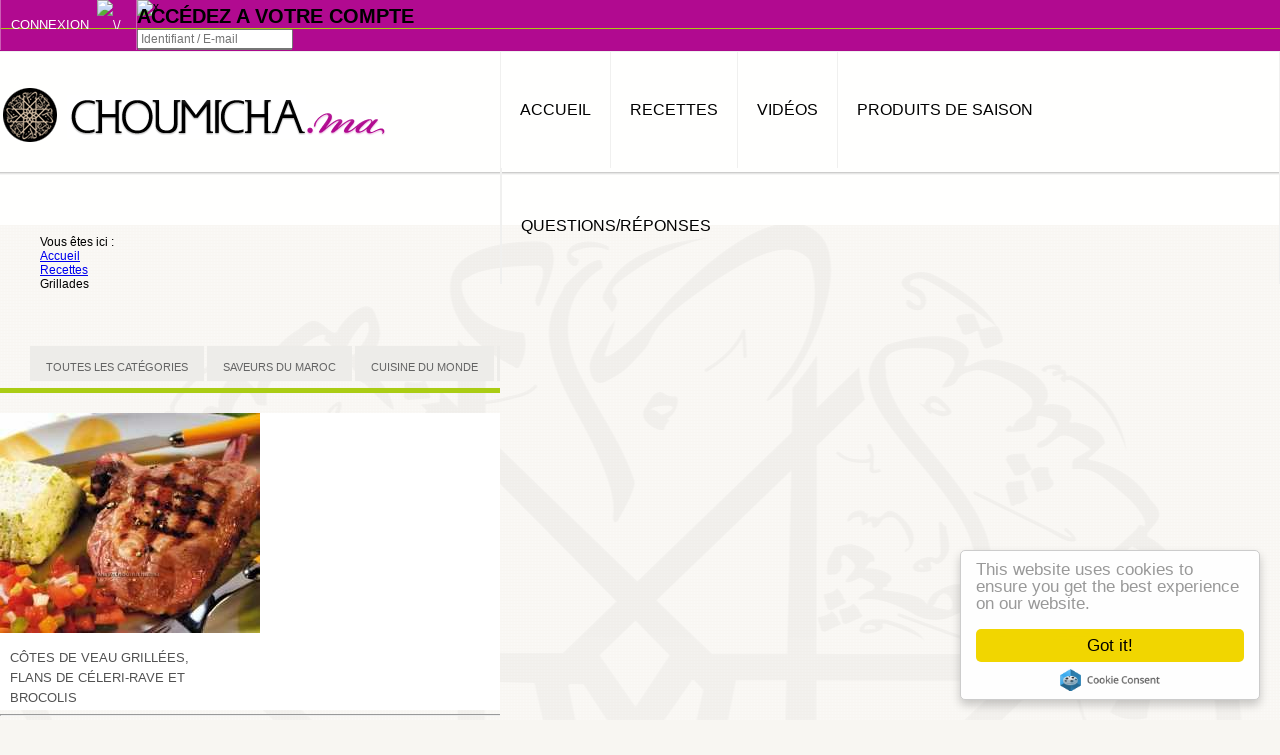

--- FILE ---
content_type: text/html; charset=utf-8
request_url: https://choumicha.ma/c/grillades-5.html
body_size: 14654
content:
<!doctype html>
<!--[if IEMobile]><html prefix="og: http://ogp.me/ns#" class="iemobile" lang="fr-fr"> <![endif]-->
<!--[if IE 8]>    <html prefix="og: http://ogp.me/ns#" class="no-js ie8" lang="fr-fr"> <![endif]-->
<!--[if gt IE 8]>    <html prefix="og: http://ogp.me/ns#" class="no-js ie9" lang="fr-fr"> <![endif]-->
<html prefix="og: http://ogp.me/ns#" class="no-js" lang="fr-fr">
<head>
<!-- FAVICON -->
<link rel="shortcut icon" href="/templates/choumicha/images/favicon.ico">
<link rel="icon" href="/templates/choumicha/images/favicon.gif" type="image/gif">
<link rel="icon" href="/templates/choumicha/images/favicon.gif" type="image/gif">
<meta name="viewport" content="width=device-width" />
<meta name="msvalidate.01" content="9EC5FC9CDE2D6167F8AFA31D22E0B2EB" />
<meta name="google-site-verification" content="3g-i87WK2VicE0Lg6SesOtrFFepBbxukOH4co1bHfh0" />
<!-- FLASH MESSAGE OVERRIDE  -->
	<base href="https://choumicha.ma/c/grillades-5.html" />
	<meta http-equiv="content-type" content="text/html; charset=utf-8" />
	<meta name="keywords" content="Grillades" />
	<meta name="description" content="Choumicha - site officiel" />
	<title>Choumicha - site officiel</title>
	<link href="/templates/choumicha/favicon.ico" rel="shortcut icon" type="image/vnd.microsoft.icon" />
	<link href="https://choumicha.ma/Recherche.html?format=opensearch&amp;id=329" rel="search" title="Valider Choumicha - site officiel" type="application/opensearchdescription+xml" />
	<link href="https://cdn.jsdelivr.net/npm/simple-line-icons@2.4.1/css/simple-line-icons.css" rel="stylesheet" type="text/css" />
	<link href="/components/com_k2/css/k2.css?v=2.10.3&b=20200429" rel="stylesheet" type="text/css" />
	<link href="/media/com_yoorecipe/styles/yoorecipe.css" rel="stylesheet" type="text/css" />
	<link href="/cache/widgetkit/widgetkit-4d0c297a.css" rel="stylesheet" type="text/css" />
	<link href="/media/jui/css/bootstrap.css" rel="stylesheet" type="text/css" />
	<link href="/media/jui/css/bootstrap-responsive.css" rel="stylesheet" type="text/css" />
	<link href="https://www.choumicha.ma/templates/choumicha/css/choumicha.css" rel="stylesheet" type="text/css" />
	<link href="/media/mod_tubevideoshare/styles/mod_tubevideoshare.css" rel="stylesheet" type="text/css" />
	<link href="/media/mod_yoorecipe_categories/styles/mod_yoorecipe_categories.css" rel="stylesheet" type="text/css" />
	<link href="https://www.choumicha.ma/media/mod_joomimg/css/slideshow.css" rel="stylesheet" type="text/css" />
	<link href="https://www.choumicha.ma/media/mod_joomimg/css/mod_joomimg.css" rel="stylesheet" type="text/css" />
	<link href="/media/mod_languages/css/template.css?97ee813b8bb8e4a2700857c563039c87" rel="stylesheet" type="text/css" />
	<link href="/media/system/css/modal.css?97ee813b8bb8e4a2700857c563039c87" rel="stylesheet" type="text/css" />
	<style type="text/css">
#slideshow224 {
  width: 300px;
}
.slideshow-captions-visible{
  height: 45px !important;
  font-size: 13px !important;
  color: #ffffff !important;
  background: #000000 !important;
}
div.mod_search103 input[type="search"]{ width:auto; }
	</style>
	<script type="application/json" class="joomla-script-options new">{"csrf.token":"abfcd157d57bbf3f97b053cbf05a1388","system.paths":{"root":"","base":""},"joomla.jtext":{"COM_YOORECIPE_CONFIRM_DELETE":"Confirmez vous la suppression de cette recette?","COM_YOORECIPE_CONFIRM_DELETE_INGREDIENT":"Etes vous s\u00fbr(e)?","COM_YOORECIPE_ERROR_FORBIDDEN_DELETE_OPERATION":"Vous ne pouvez pas proc\u00e9der \u00e0 cette op\u00e9ration"}}</script>
	<script src="/media/jui/js/jquery.min.js?97ee813b8bb8e4a2700857c563039c87" type="text/javascript"></script>
	<script src="/media/jui/js/jquery-noconflict.js?97ee813b8bb8e4a2700857c563039c87" type="text/javascript"></script>
	<script src="/media/jui/js/jquery-migrate.min.js?97ee813b8bb8e4a2700857c563039c87" type="text/javascript"></script>
	<script src="/media/k2/assets/js/k2.frontend.js?v=2.10.3&b=20200429&sitepath=/" type="text/javascript"></script>
	<script src="/media/system/js/core.js?97ee813b8bb8e4a2700857c563039c87" type="text/javascript"></script>
	<script src="/media/system/js/mootools-core.js?97ee813b8bb8e4a2700857c563039c87" type="text/javascript"></script>
	<script src="/media/com_yoorecipe/js/generic.js" type="text/javascript"></script>
	<script src="/media/jui/js/bootstrap.min.js?97ee813b8bb8e4a2700857c563039c87" type="text/javascript"></script>
	<script src="/cache/widgetkit/widgetkit-d371214b.js" type="text/javascript"></script>
	<script src="//cdnjs.cloudflare.com/ajax/libs/cookieconsent2/1.0.9/cookieconsent.min.js" type="text/javascript"></script>
	<script src="/media/system/js/mootools-more.js?97ee813b8bb8e4a2700857c563039c87" type="text/javascript"></script>
	<script src="https://www.choumicha.ma/media/mod_joomimg/js/slideshow.js" type="text/javascript"></script>
	<script src="/media/system/js/html5fallback.js?97ee813b8bb8e4a2700857c563039c87" type="text/javascript"></script>
	<script src="/media/system/js/modal.js?97ee813b8bb8e4a2700857c563039c87" type="text/javascript"></script>
	<script src="/modules/mod_improved_ajax_login/script/improved_ajax_login.js" type="text/javascript"></script>
	<script src="/modules/mod_improved_ajax_login/themes/elegant/theme.js" type="text/javascript"></script>
	<script src="[data-uri]" type="text/javascript"></script>
	<script type="text/javascript">
window.addEvent('domready', function () {
	
	addRecipeToQueue = function(recipe_id) {
		showLoading();
		var a = new Request({
			url: 'index.php?option=com_yoorecipe&task=addRecipeToQueue&format=raw',
			data: {
				'recipe_id': recipe_id
			},
			method:'post',
			onSuccess:function(response){
				var json = JSON.decode(response);
				if (json.status) {
					$('mealplanner_'+recipe_id).innerHTML = json.html;
				}
				hideLoading();
			},
			onFailure: function(response){
				hideLoading();
			} 
		}).send();
	}
	
	removeRecipeFromQueue = function(recipe_id) {
		showLoading();
		var a = new Request({
			url: 'index.php?option=com_yoorecipe&task=removeRecipeFromQueue&format=raw',
			data: {
				'recipe_id': recipe_id
			},
			method:'post',
			onSuccess:function(response){
				var json = JSON.decode(response);
				if (json.status) {
					$('mealplanner_'+recipe_id).innerHTML = json.html;
				}
				hideLoading();
			},
			onFailure: function(response){
				hideLoading();
			} 
		}).send();
	}
});jQuery(function($){ initTooltips(); $("body").on("subform-row-add", initTooltips); function initTooltips (event, container) { container = container || document;$(container).find(".hasTooltip").tooltip({"html": true,"container": "body"});} });window.cookieconsent_options = {
			"message":"Nous utilisons des cookies pour personnaliser le contenu et les publicités, pour fournir des fonctionnalités de médias sociaux et d'analyser notre trafic. Nous partageons également des informations sur votre utilisation de notre site avec nos partenaires  de médias sociaux, de publicité et d'analyse et statistiques qui peuvent l es combiner avec d'autres informations que vous leur avez fournies ou qu'ils avez recueillies à partir de votre utilisation de leurs services.",
			"dismiss":"CONTINUER",
			"learnMore":"Lire plus",
				"link":"http://www.choumicha.ma/page/mentions-legales-fr.html",
			"theme":"light-top"
		};
		jQuery(function($) {
			SqueezeBox.initialize({});
			initSqueezeBox();
			$(document).on('subform-row-add', initSqueezeBox);

			function initSqueezeBox(event, container)
			{
				SqueezeBox.assign($(container || document).find('a.modal').get(), {
					parse: 'rel'
				});
			}
		});

		window.jModalClose = function () {
			SqueezeBox.close();
		};

		// Add extra modal close functionality for tinyMCE-based editors
		document.onreadystatechange = function () {
			if (document.readyState == 'interactive' && typeof tinyMCE != 'undefined' && tinyMCE)
			{
				if (typeof window.jModalClose_no_tinyMCE === 'undefined')
				{
					window.jModalClose_no_tinyMCE = typeof(jModalClose) == 'function'  ?  jModalClose  :  false;

					jModalClose = function () {
						if (window.jModalClose_no_tinyMCE) window.jModalClose_no_tinyMCE.apply(this, arguments);
						tinyMCE.activeEditor.windowManager.close();
					};
				}

				if (typeof window.SqueezeBoxClose_no_tinyMCE === 'undefined')
				{
					if (typeof(SqueezeBox) == 'undefined')  SqueezeBox = {};
					window.SqueezeBoxClose_no_tinyMCE = typeof(SqueezeBox.close) == 'function'  ?  SqueezeBox.close  :  false;

					SqueezeBox.close = function () {
						if (window.SqueezeBoxClose_no_tinyMCE)  window.SqueezeBoxClose_no_tinyMCE.apply(this, arguments);
						tinyMCE.activeEditor.windowManager.close();
					};
				}
			}
		};
		
	</script>
	<link rel="stylesheet" href="/modules/mod_improved_ajax_login/cache/96/429886d4ade3965a40e459f1cb2edd7c.css" type="text/css" />

			<link rel="stylesheet" href="https://www.choumicha.ma/templates/choumicha/css/print.css" type="text/css" media="print" />
	<script type="text/javascript" src="//code.jquery.com/jquery-1.11.0.min.js"></script>
	<script type="text/javascript" src="//code.jquery.com/jquery-migrate-1.2.1.min.js"></script>
	
    <script async src="https://securepubads.g.doubleclick.net/tag/js/gpt.js"></script>
<script>
window.googletag = window.googletag || {cmd: []};
googletag.cmd.push(function() {
    googletag.defineSlot('/12487534/choumicha.ma/sidebar_top', ['fluid', [300, 250], [320, 480], [300, 50], [320, 100], [320, 50]], 'div-gpt-ad-1714563848510-0').addService(googletag.pubads());
    googletag.defineSlot('/12487534/choumicha.ma/accueil-bas', [[480, 320], [320, 480], [728, 90], [320, 50], [970, 90], [1024, 768]], 'div-gpt-ad-1714563848510-1').addService(googletag.pubads());
    googletag.defineSlot('/12487534/choumicha.ma/accueil-haut', [[728, 90], [320, 480], [480, 320], [320, 50], [970, 90], [1024, 768]], 'div-gpt-ad-1714563848510-2').addService(googletag.pubads());
    googletag.defineSlot('/12487534/choumicha-sidebar', ['fluid', [336, 280], [300, 250], [320, 480], [480, 320], [300, 600]], 'div-gpt-ad-1714563848510-3').addService(googletag.pubads());
    googletag.pubads().enableSingleRequest();
    googletag.enableServices();
});
</script>

</script>
<script async src="https://pagead2.googlesyndication.com/pagead/js/adsbygoogle.js?client=ca-pub-8333713394085934"
     crossorigin="anonymous"></script>
<script async src="https://pagead2.googlesyndication.com/pagead/js/adsbygoogle.js?client=ca-pub-6427674101399989"
     crossorigin="anonymous"></script>
</head>

<body class="fr-fr">

 <!-- header -->
 <div id="header_wrapper">
 <div id="header" class='span12'>

    
    <div id="mod_improved_ajax_login-96">

            <a class="logBtn selectBtn" onclick="return false" href="/S-identifier.html">
              		<span class="loginBtn leftBtn">
      			Connexion      		</span><span class="loginBtn rightBtn">&nbsp;<img src="/modules/mod_improved_ajax_login/themes/elegant/images/arrow.png" alt="\/" width="10" height="7"/>&nbsp;</span>
              </a>
    	<div class="ial-window">
        <div class="loginWndInside">
          <div class="ial-arrow-up">
            <div style="position:relative">
    					<div class="upArrowOutside"></div>
    					<div class="upArrowInside"></div>
            </div>
    			</div>
    			<span class="ial-close loginBtn"><img src="/modules/mod_improved_ajax_login/themes/elegant/images/x.png" alt="x" width="8" height="10"/></span>
          


<form action="/accueil-recettes.html" method="post" name="ialLogin" class="ial-login ">
    <div class="gi-elem gi-wide">
    <h3 class="loginH3">Acc&eacute;dez a votre compte</h3>
  </div>
  
  <div class="gi-elem">
    <input id="userTxt" class="loginTxt" name="username" type="text" placeholder="Identifiant / E-mail"
     autocomplete="off"/>
  </div>
  <div class="gi-elem">
    <input id="passTxt" class="loginTxt" name="password" type="password" placeholder="Mot de passe" autocomplete="off" />
  </div>
    <div class="gi-elem">
    <button class="loginBtn ial-submit" id="submitBtn"><span><i class="ial-load"></i>Connexion</span></button>
  </div>
  <div class="gi-elem">
          <label class="ial-check-lbl smallTxt" for="keepSigned">
  		  <input id="keepSigned" name="remember" type="checkbox" class="ial-checkbox"  />
  			Se souvenir de moi  		</label>
  	  	<div style="float:right; line-height:0;">
            		<a class="forgetLnk" href="/Mot-de-passe-oublie.html">Mot de passe oublié ?</a>
            <br />
            <a class="forgetLnk" href="/Nom-oublie.html">Identifiant oublié ?</a>
            	</div>
  </div>
  <br style="clear:both" />
	<input type="hidden" name="option" value="com_users" />
	<input type="hidden" name="task" value="user.login" />
	<input type="hidden" name="return" value="L2MvZ3JpbGxhZGVzLTUuaHRtbA==" />
	<input type="hidden" name="abfcd157d57bbf3f97b053cbf05a1388" value="1" /></form>
<form name="saved" style="display:none">
  <input type="text" name="username" />
  <input type="password" name="password" />
</form>


  <div class="loginBrd"><div class="loginOr">ou</div></div>
  <div style="text-align:center; height:36px; *display:inline">
        <div class="socialIco" data-oauth="facebook" title="Use Facebook account">
      <div class="socialImg facebookImg"></div>
    </div>
      </div>

        </div>
    	</div>
      
	      	  <a class="regBtn selectBtn " href="/Creer-un-compte.html">
          		<span class="loginBtn leftBtn">
    			S'inscrire    		</span><span class="loginBtn rightBtn">&nbsp;<img src="/modules/mod_improved_ajax_login/themes/elegant/images/arrow.png" alt="\/" width="10" height="7"/>&nbsp;</span>
        		</a>
      

	<div class="ial-window">
    <div class="loginWndInside">
      <div class="ial-arrow-up">
        <div style="position:relative">
					<div class="upArrowOutside"></div>
					<div class="upArrowInside"></div>
        </div>
			</div>
			<span class="ial-close loginBtn"><img src="/modules/mod_improved_ajax_login/themes/elegant/images/x.png" alt="x" width="8" height="10"/></span>
      



<form action="/accueil-recettes.html" method="post" name="ialRegister" class="ial-form">
  <input type="hidden" value="{&quot;page&quot;:[{&quot;elem&quot;:{&quot;LM5460c203585c5&quot;:{&quot;jform[elem_type]&quot;:{&quot;value&quot;:&quot;header&quot;,&quot;predefined&quot;:&quot;title&quot;,&quot;readonly&quot;:true,&quot;button&quot;:&quot;Title&quot;,&quot;icon&quot;:&quot;icon-quote icon-font&quot;},&quot;jform[elem_wide]&quot;:{&quot;checked&quot;:true,&quot;value&quot;:true},&quot;jform[elem_class]&quot;:{&quot;value&quot;:&quot;&quot;},&quot;jform[elem_label]&quot;:{&quot;value&quot;:&quot;Cr\u00e9er un compte&quot;},&quot;jform[elem_subtitle]&quot;:{&quot;value&quot;:&quot;&lt;strong class='red'&gt;*&lt;\/strong&gt; Champ requis&quot;}},&quot;LM5460c2035860a&quot;:{&quot;jform[elem_type]&quot;:{&quot;value&quot;:&quot;textfield&quot;,&quot;defaultValue&quot;:&quot;text&quot;,&quot;predefined&quot;:&quot;name&quot;,&quot;readonly&quot;:true,&quot;button&quot;:&quot;Name&quot;,&quot;icon&quot;:&quot;icon-user&quot;},&quot;jform[elem_required]&quot;:{&quot;checked&quot;:true,&quot;disabled&quot;:false,&quot;value&quot;:true},&quot;jform[elem_wide]&quot;:{&quot;checked&quot;:false},&quot;jform[elem_class]&quot;:{&quot;value&quot;:&quot;ial-name&quot;},&quot;jform[elem_name]&quot;:{&quot;value&quot;:&quot;name&quot;,&quot;readonly&quot;:true,&quot;prefix&quot;:&quot;jform[&quot;},&quot;jform[elem_prefix]&quot;:{&quot;value&quot;:&quot;jform&quot;},&quot;jform[elem_label]&quot;:{&quot;value&quot;:&quot;Nom :&quot;},&quot;jform[elem_placeholder]&quot;:{&quot;value&quot;:&quot;&quot;},&quot;jform[elem_title]&quot;:{&quot;value&quot;:&quot;Saisissez votre nom complet&quot;},&quot;jform[elem_pattern]&quot;:{&quot;value&quot;:&quot;.+&quot;,&quot;placeholder&quot;:&quot;.+&quot;},&quot;jform[elem_error]&quot;:{&quot;value&quot;:&quot;Champ invalide: &quot;},&quot;jform[elem_id]&quot;:{&quot;value&quot;:&quot;ial-name&quot;}},&quot;LM5460c2035864b&quot;:{&quot;jform[elem_type]&quot;:{&quot;value&quot;:&quot;textfield&quot;,&quot;defaultValue&quot;:&quot;text&quot;,&quot;predefined&quot;:&quot;username&quot;,&quot;readonly&quot;:true,&quot;button&quot;:&quot;Username&quot;,&quot;icon&quot;:&quot;icon-user&quot;},&quot;jform[elem_required]&quot;:{&quot;checked&quot;:true,&quot;disabled&quot;:true,&quot;value&quot;:true},&quot;jform[elem_wide]&quot;:{&quot;checked&quot;:false},&quot;jform[elem_class]&quot;:{&quot;value&quot;:&quot;ial-username&quot;},&quot;jform[elem_name]&quot;:{&quot;value&quot;:&quot;username&quot;,&quot;readonly&quot;:true,&quot;prefix&quot;:&quot;jform[&quot;},&quot;jform[elem_prefix]&quot;:{&quot;value&quot;:&quot;jform&quot;},&quot;jform[elem_label]&quot;:{&quot;value&quot;:&quot;Identifiant&amp;#160:&quot;},&quot;jform[elem_placeholder]&quot;:{&quot;value&quot;:&quot;&quot;},&quot;jform[elem_title]&quot;:{&quot;value&quot;:&quot;Saisissez l'identifiant souhait\u00e9&quot;},&quot;jform[elem_error]&quot;:{&quot;value&quot;:&quot;Veuillez entrer un nom d'utilisateur valide. Sans espaces, au moins 0 caract\u00e8res et ne doit &lt;strong&gt;pas&lt;\/strong&gt; contenir les caract\u00e8res suivants : &lt; &gt; \\ \&quot; ' &amp;#37; ; ( ) &amp;&quot;},&quot;jform[elem_pattern]&quot;:{&quot;value&quot;:&quot;^[^\\\\&amp;%'\&quot;;\\(\\)]{2,}$&quot;,&quot;placeholder&quot;:&quot;^[^\\\\&amp;%'\&quot;;\\(\\)]{2,}$&quot;},&quot;jform[elem_ajax]&quot;:&quot;username&quot;,&quot;jform[elem_id]&quot;:{&quot;value&quot;:&quot;ial-username&quot;}},&quot;LM5460c2035867d&quot;:{&quot;jform[elem_type]&quot;:{&quot;value&quot;:&quot;password1&quot;,&quot;defaultValue&quot;:&quot;password&quot;,&quot;predefined&quot;:&quot;password1&quot;,&quot;readonly&quot;:true,&quot;button&quot;:&quot;Password&quot;,&quot;icon&quot;:&quot;icon-lock&quot;},&quot;jform[elem_required]&quot;:{&quot;checked&quot;:true,&quot;disabled&quot;:true,&quot;value&quot;:true},&quot;jform[elem_wide]&quot;:{&quot;checked&quot;:false},&quot;jform[elem_class]&quot;:{&quot;value&quot;:&quot;ial-password1&quot;},&quot;jform[elem_name]&quot;:{&quot;value&quot;:&quot;password1&quot;,&quot;readonly&quot;:true,&quot;prefix&quot;:&quot;jform[&quot;},&quot;jform[elem_prefix]&quot;:{&quot;value&quot;:&quot;jform&quot;},&quot;jform[elem_label]&quot;:{&quot;value&quot;:&quot;Mot de passe&amp;#160:&quot;},&quot;jform[elem_placeholder]&quot;:{&quot;value&quot;:&quot;&quot;},&quot;jform[elem_title]&quot;:{&quot;value&quot;:&quot;Saisissez un mot de passe&quot;},&quot;jform[elem_error]&quot;:{&quot;value&quot;:&quot;Champ invalide: &quot;},&quot;jform[elem_id]&quot;:{&quot;value&quot;:&quot;ial-password1&quot;}},&quot;LM5460c203586bd&quot;:{&quot;jform[elem_type]&quot;:{&quot;value&quot;:&quot;password2&quot;,&quot;defaultValue&quot;:&quot;password&quot;,&quot;predefined&quot;:&quot;password2&quot;,&quot;readonly&quot;:true,&quot;button&quot;:&quot;Password again&quot;,&quot;icon&quot;:&quot;icon-lock&quot;},&quot;jform[elem_required]&quot;:{&quot;checked&quot;:true,&quot;disabled&quot;:true,&quot;value&quot;:true},&quot;jform[elem_wide]&quot;:{&quot;checked&quot;:false},&quot;jform[elem_class]&quot;:{&quot;value&quot;:&quot;ial-password2&quot;},&quot;jform[elem_name]&quot;:{&quot;value&quot;:&quot;password2&quot;,&quot;readonly&quot;:true,&quot;prefix&quot;:&quot;jform[&quot;},&quot;jform[elem_prefix]&quot;:{&quot;value&quot;:&quot;jform&quot;},&quot;jform[elem_label]&quot;:{&quot;value&quot;:&quot;Confirmez\u00a0le\u00a0mot\u00a0de\u00a0passe&amp;#160;:&quot;},&quot;jform[elem_placeholder]&quot;:{&quot;value&quot;:&quot;&quot;},&quot;jform[elem_title]&quot;:{&quot;value&quot;:&quot;Confirmez votre mot de passe&quot;},&quot;jform[elem_error]&quot;:{&quot;value&quot;:&quot;Les mots de passe que vous avez saisis ne correspondent pas. Veuillez saisir votre mot de passe dans le champ 'mot de passe' et le confirmer dans le champ de confirmation.&quot;},&quot;jform[elem_id]&quot;:{&quot;value&quot;:&quot;ial-password2&quot;}},&quot;LM5460c203586fe&quot;:{&quot;jform[elem_type]&quot;:{&quot;value&quot;:&quot;textfield&quot;,&quot;defaultValue&quot;:&quot;text&quot;,&quot;predefined&quot;:&quot;email&quot;,&quot;readonly&quot;:true,&quot;button&quot;:&quot;Email&quot;,&quot;icon&quot;:&quot;icon-mail-2 icon-envelope&quot;},&quot;jform[elem_required]&quot;:{&quot;checked&quot;:true,&quot;disabled&quot;:true,&quot;value&quot;:true},&quot;jform[elem_wide]&quot;:{&quot;checked&quot;:false},&quot;jform[elem_class]&quot;:{&quot;value&quot;:&quot;ial-email1&quot;},&quot;jform[elem_name]&quot;:{&quot;value&quot;:&quot;email1&quot;,&quot;readonly&quot;:true,&quot;prefix&quot;:&quot;jform[&quot;},&quot;jform[elem_prefix]&quot;:{&quot;value&quot;:&quot;jform&quot;},&quot;jform[elem_label]&quot;:{&quot;value&quot;:&quot;Adresse e-mail&amp;#160:&quot;},&quot;jform[elem_placeholder]&quot;:{&quot;value&quot;:&quot;&quot;},&quot;jform[elem_title]&quot;:{&quot;value&quot;:&quot;Saisissez votre adresse e-mail&quot;},&quot;jform[elem_error]&quot;:{&quot;value&quot;:&quot;Adresse e-mail non valide&quot;},&quot;jform[elem_pattern]&quot;:{&quot;value&quot;:&quot;^([\\w0-9\\.\\-])+\\@(([a-zA-Z0-9\\-])+\\.)+[a-zA-Z]{2,4}$&quot;,&quot;placeholder&quot;:&quot;^([\\w0-9\\.\\-])+\\@(([a-zA-Z0-9\\-])+\\.)+[a-zA-Z]{2,4}$&quot;},&quot;jform[elem_ajax]&quot;:&quot;email&quot;,&quot;jform[elem_id]&quot;:{&quot;value&quot;:&quot;ial-email1&quot;}},&quot;LM5460c2035873d&quot;:{&quot;jform[elem_type]&quot;:{&quot;value&quot;:&quot;textfield&quot;,&quot;defaultValue&quot;:&quot;text&quot;,&quot;predefined&quot;:&quot;email2&quot;,&quot;readonly&quot;:true,&quot;button&quot;:&quot;Email again&quot;,&quot;icon&quot;:&quot;icon-mail-2 icon-envelope&quot;},&quot;jform[elem_required]&quot;:{&quot;checked&quot;:true,&quot;disabled&quot;:true,&quot;value&quot;:true},&quot;jform[elem_wide]&quot;:{&quot;checked&quot;:false},&quot;jform[elem_class]&quot;:{&quot;value&quot;:&quot;ial-email2&quot;},&quot;jform[elem_name]&quot;:{&quot;value&quot;:&quot;email2&quot;,&quot;readonly&quot;:true,&quot;prefix&quot;:&quot;jform[&quot;},&quot;jform[elem_prefix]&quot;:{&quot;value&quot;:&quot;jform&quot;},&quot;jform[elem_label]&quot;:{&quot;value&quot;:&quot;Confirmez l'adresse e-mail&amp;#160;:&quot;},&quot;jform[elem_placeholder]&quot;:{&quot;value&quot;:&quot;&quot;},&quot;jform[elem_title]&quot;:{&quot;value&quot;:&quot;Confirmez votre adresse e-mail&quot;},&quot;jform[elem_error]&quot;:{&quot;value&quot;:&quot;Les deux adresses e-mail que vous avez saisies ne concordent pas. Veuillez saisir votre adresse e-mail dans le champ 'adresse e-mail' et la confirmer dans le champ de confirmation.&quot;},&quot;jform[elem_id]&quot;:{&quot;value&quot;:&quot;ial-email2&quot;}},&quot;LM5460c203587bd&quot;:{&quot;jform[elem_type]&quot;:{&quot;profile&quot;:1,&quot;value&quot;:&quot;tos&quot;,&quot;predefined&quot;:&quot;tos&quot;,&quot;readonly&quot;:true,&quot;button&quot;:&quot;Terms of services&quot;,&quot;icon&quot;:&quot;icon-checkbox icon-ok-circle&quot;},&quot;jform[elem_required]&quot;:{&quot;checked&quot;:true,&quot;disabled&quot;:true,&quot;value&quot;:true},&quot;jform[elem_checked]&quot;:{&quot;checked&quot;:false,&quot;disabled&quot;:true},&quot;jform[elem_wide]&quot;:{&quot;checked&quot;:false},&quot;jform[elem_class]&quot;:{&quot;value&quot;:&quot;ial-tos&quot;},&quot;jform[elem_name]&quot;:{&quot;value&quot;:&quot;tos&quot;,&quot;readonly&quot;:true,&quot;prefix&quot;:&quot;jform[improved][&quot;},&quot;jform[elem_prefix]&quot;:{&quot;value&quot;:&quot;jform[improved]&quot;},&quot;jform[elem_label]&quot;:{&quot;value&quot;:&quot;Accepter&quot;},&quot;jform[elem_title]&quot;:{&quot;value&quot;:&quot;Choisissez une option pour les 'Conditions d'utilisation'&quot;},&quot;jform[elem_article]&quot;:{&quot;value&quot;:null},&quot;jform[elem_article_name]&quot;:{&quot;value&quot;:&quot;Select article for TOS&quot;},&quot;jform[elem_id]&quot;:{&quot;value&quot;:&quot;ial-tos&quot;}},&quot;LM5460c20358801&quot;:{&quot;jform[elem_type]&quot;:{&quot;value&quot;:&quot;button&quot;,&quot;predefined&quot;:&quot;submit&quot;,&quot;readonly&quot;:true,&quot;button&quot;:&quot;Submit&quot;,&quot;icon&quot;:&quot;icon-arrow-right&quot;},&quot;jform[elem_wide]&quot;:{&quot;checked&quot;:false},&quot;jform[elem_class]&quot;:{&quot;value&quot;:&quot;&quot;},&quot;jform[elem_label]&quot;:{&quot;value&quot;:&quot;S'inscrire&quot;},&quot;jform[elem_subtitle]&quot;:{&quot;value&quot;:&quot;&quot;}}}}]}" name="fields" />
  <input type="hidden" value="{&quot;layout&quot;:{&quot;jform[layout_columns]&quot;:&quot;2&quot;,&quot;jform[layout_margin]&quot;:&quot;10px&quot;,&quot;jform[layout_width]&quot;:&quot;190px&quot;}}" name="props" />
  <input type="hidden" value="com_users" name="option" />
  <input type="hidden" value="registration.register" name="task" />
  <input type="hidden" name="abfcd157d57bbf3f97b053cbf05a1388" value="1" /></form>

<br style="clear:both" />

  <div class="loginBrd"><div class="loginOr">ou</div></div>
  <div style="text-align:center; height:36px; *display:inline">
        <div class="socialIco" data-oauth="facebook" title="Use Facebook account">
      <div class="socialImg facebookImg"></div>
    </div>
      </div>

    </div>
	</div>

</div><form name="ialText" style="display:none">
  <input type="hidden" name="COM_USERS_REGISTER_REQUIRED" value="&lt;strong class='red'&gt;*&lt;/strong&gt; Champ requis" />
  <input type="hidden" name="COM_USERS_REGISTRATION" value="Création de compte" />
  <input type="hidden" name="IAL_PLEASE_WAIT" value="Please wait" />
  <input type="hidden" name="IAL_VERY_WEAK" value="Very weak" />
  <input type="hidden" name="IAL_WEAK" value="Weak" />
  <input type="hidden" name="IAL_REASONABLE" value="Reasonable" />
  <input type="hidden" name="IAL_STRONG" value="Strong" />
  <input type="hidden" name="IAL_VERY_STRONG" value="Very strong" />
</form>
    <div class="mod-languages">

	<ul class="lang-inline" dir="ltr">
									<li>
			<a href="/ar/accueil-recettes.html">
							العربية						</a>
			</li>
				</ul>

</div>

    <ul id="socialeicons">
  <li>
    <a href="https://www.facebook.com/ChoumichaWebTv?fref=ts" class="face" target="_blank"><i class="icon-facebook"></i></a>    <a href="https://twitter.com/choumicha_ma" class="twitter" target="_blank"><i class="icon-twitter"></i></a>    <a href="https://plus.google.com/s/choumicha" class="googleplus" target="_blank"><i class="icon-google-plus"></i></a>    <a href="https://www.youtube.com/tvchoumicha" class="youtube" target="_blank"><i class="icon-youtube"></i></a>      </li>
</ul>
    <div class="search mod_search103">
	<form action="/accueil-recettes.html" method="post" class="form-inline">
		<input name="searchword" id="mod-search-searchword103" maxlength="200"  class="inputbox search-query input-medium" type="search" size="240" placeholder="Recherche..." />		<input type="hidden" name="task" value="search" />
		<input type="hidden" name="option" value="com_search" />
		<input type="hidden" name="Itemid" value="396" />
	</form>
</div>


 </div>
 </div>


<div class="brand_menu_wrapper">
  <div id="brand_menu" class='span12'>
    <a href="/fr" title="www.choumicha.ma" id="logo">Choumicha</a>
    <ul  id="menulist_root" class="mainlevel"><li id="menuitem_1"><a href="/fr/" class="mainlevel" id="menulink_1">Accueil</a></li><li id="menuitem_2"><a href="/accueil-recettes.html" class="mainlevel" id="menulink_2">Recettes</a></li><li id="menuitem_3"><a href="/videos.html" class="mainlevel" id="menulink_3">Vidéos</a></li><li id="menuitem_4"><a href="/produits-de-saisons.html" class="mainlevel" id="menulink_4">Produits de saison</a></li><li id="menuitem_5"><a href="/questions.html" class="mainlevel" id="menulink_5">Questions/Réponses</a></li></ul>
  </div>
</div>
<div class='brand_wrapper'>
  <div class="container text-center">
    
    <!-- /12487534/choumicha.ma/accueil-haut -->
<div id='div-gpt-ad-1714563848510-2' style='min-width: 320px; min-height: 50px;'>
  <script>
    googletag.cmd.push(function() { googletag.display('div-gpt-ad-1714563848510-2'); });
  </script>
</div>

  </div>
</div>

<!-- Main -->
<div class="container">
<div class="row">
		    <div aria-label="Breadcrumbs" role="navigation">
	<ul itemscope itemtype="https://schema.org/BreadcrumbList" class="breadcrumb">
					<li>
				Vous êtes ici : &#160;
			</li>
		
						<li itemprop="itemListElement" itemscope itemtype="https://schema.org/ListItem">
											<a itemprop="item" href="/fr/" class="pathway"><span itemprop="name">Accueil</span></a>
					
											<span class="divider">
							<img src="/media/system/images/arrow.png" alt="" />						</span>
										<meta itemprop="position" content="1">
				</li>
							<li itemprop="itemListElement" itemscope itemtype="https://schema.org/ListItem">
											<a itemprop="item" href="/accueil-recettes.html" class="pathway"><span itemprop="name">Recettes</span></a>
					
											<span class="divider">
							<img src="/media/system/images/arrow.png" alt="" />						</span>
										<meta itemprop="position" content="2">
				</li>
							<li itemprop="itemListElement" itemscope itemtype="https://schema.org/ListItem" class="active">
					<span itemprop="name">
						Grillades					</span>
					<meta itemprop="position" content="3">
				</li>
				</ul>
</div>

</div>



<div class="row">
    <div class="col-sm-9 nopadding">
		<!-- main content area -->
		<div id='content'>
		    <div id="system-message-container">
	</div>


		    

<div class="custom"  >
	<!-- Revive Adserver Interstitial or Floating DHTML Tag - Generated with Revive Adserver v4.1.3 -->
<p> </p></div>

		    <div class="item-page" itemscope itemtype="http://schema.org/Article">
    <div class="videos_front_categories_holder">
	  <div class="videos_front_categories">
	    <div class="item">
	      <a href="/accueil-recettes.html">Toutes les catégories<span></span></a>
		</div>
	    	      <div class="item "><a href="/c/saveurs-du-maroc.html">Saveurs du maroc<span></span> </a></div>
	    	      <div class="item "><a href="/c/cuisine-du-monde.html">Cuisine du monde<span></span> </a></div>
	    	      <div class="item "><a href="/c/pour-recevoir.html">Pour recevoir<span></span> </a></div>
	    	      <div class="item "><a href="/c/autres.html">Autres<span></span> </a></div>
	    	  </div>
	</div>
<div class="clear" > </div>	<form action="https://choumicha.ma/c/grillades-5.html" method="post" name="adminForm" id="adminForm">
	<div class="yoorecipe-cont-results"><div class="row-fluid">
<div class="span4 ">
<div id="div_recipe_719">
<a href="/recette/719-cotes-de-veau-grillees-flans-de-celeri-rave-et-brocolis.html"><img class="thumbnail" src="/images/recettes/Cotes de veau grillees flans de celeri-rave et brocolis-260x220.jpg" alt="Côtes de veau grillées, flans de céleri-rave et brocolis" title="Côtes de veau grillées, flans de céleri-rave et brocolis" /></a>

		<div class="uk-metas">
		<div class="title"><a title="Côtes de veau grillées, flans de céleri-rave et brocolis" href="/recette/719-cotes-de-veau-grillees-flans-de-celeri-rave-et-brocolis.html">Côtes de veau grillées, flans de céleri-rave et brocolis</a></div>
		<div id="video-rating" class="starrating">
		  <div class="rating-container star5"><div class="previous-rating" style="width: 0%"></div></div>
		</div>
		<ul class="hits"><li>8977</li></ul>
		</div>
		
	</div><!--caption-->
	<hr/>
</div>
</div><div id="loading" class="huge-ajax-loading"></div></div><div class="pagination">

</div>		<div>
			<input type="hidden" name="task" value="" />
			<input type="hidden" name="returnPage" value="https://choumicha.ma/c/grillades-5.html"/>
			<input type="hidden" name="abfcd157d57bbf3f97b053cbf05a1388" value="1" />		</div>
	</form>
<div></div></div>
		    
		    
		    <div class="clearfix">&nbsp;</div>
		</div>
  	</div><!--/col-span-9-->

	<div class="col-sm-3 nopadding">
      <!-- Left column -->
      <script async src="https://securepubads.g.doubleclick.net/tag/js/gpt.js"></script>
<div id="gpt-sidebar">
  <script>
    window.googletag = window.googletag || {cmd: []};
    googletag.cmd.push(function() {
    googletag.defineSlot('/12487534/choumicha-sidebar', [[336, 280], [300, 250], [320, 480], [480, 320], [300, 600], 'fluid'], 'gpt-sidebar').addService(googletag.pubads());
    googletag.enableServices();
    googletag.display('gpt-sidebar');
    });
  </script>
</div>
<div class="accordion_categories">
<ul class="level1"><li class=" accordion_categories-219"><a href="/c/saveurs-du-maroc.html"><span>Saveurs du maroc (1825)</span></a><ul class="level2"><li class=" accordion_categories-227"><a href="/c/viandes.html"><span>Viandes (272)</span></a><ul class="level3"><li class=" accordion_categories-229"><a href="/c/tajines.html"><span>Tajines (67)</span></a></li><li class=" accordion_categories-231"><a href="/c/couscous.html"><span>Couscous (10)</span></a></li><li class=" accordion_categories-233"><a href="/c/grillades.html"><span>Grillades (9)</span></a></li><li class=" accordion_categories-235"><a href="/c/soupes-et-harira.html"><span>Soupes et Harira  (5)</span></a></li><li class=" accordion_categories-237"><a href="/c/legumineuses.html"><span>Légumineuses (1)</span></a></li><li class=" accordion_categories-239"><a href="/c/pates.html"><span>Pâtes (3)</span></a></li><li class=" accordion_categories-241"><a href="/c/recettes-regionales.html"><span>Recettes régionales (12)</span></a></li><li class=" accordion_categories-441"><a href="/c/gratins-5.html"><span>Gratins (0)</span></a></li><li class=" accordion_categories-443"><a href="/c/tanjia.html"><span>Tanjia (8)</span></a></li><li class=" accordion_categories-445"><a href="/c/salades-5.html"><span>Salades (2)</span></a></li><li class=" accordion_categories-447"><a href="/c/pastillas.html"><span>Pastillas (3)</span></a></li><li class=" accordion_categories-505"><a href="/c/autres-6.html"><span>Autres (9)</span></a></li><li class=" accordion_categories-539"><a href="/c/feuilletees-5.html"><span>Feuilletées (16)</span></a></li></ul></li><li class=" accordion_categories-243"><a href="/c/volailles.html"><span>Volailles (108)</span></a><ul class="level3"><li class=" accordion_categories-245"><a href="/c/recettes-regionales-2.html"><span>Recettes régionales (4)</span></a></li><li class=" accordion_categories-247"><a href="/c/legumineuses-2.html"><span>Légumineuses (0)</span></a></li><li class=" accordion_categories-249"><a href="/c/soupes-et-harira-2.html"><span>Soupes et Harira (3)</span></a></li><li class=" accordion_categories-251"><a href="/c/grillades-2.html"><span>Grillades (2)</span></a></li><li class=" accordion_categories-253"><a href="/c/couscous-2.html"><span>Couscous (3)</span></a></li><li class=" accordion_categories-255"><a href="/c/tajines-2.html"><span>Tajines (25)</span></a></li><li class=" accordion_categories-313"><a href="/c/pates-3.html"><span>Pâtes (3)</span></a></li><li class=" accordion_categories-449"><a href="/c/gratins-6.html"><span>Gratins (0)</span></a></li><li class=" accordion_categories-451"><a href="/c/salades-6.html"><span>Salades (1)</span></a></li><li class=" accordion_categories-453"><a href="/c/pastillas-2.html"><span>Pastillas (3)</span></a></li><li class=" accordion_categories-507"><a href="/c/autres-7.html"><span>Autres (5)</span></a></li><li class=" accordion_categories-541"><a href="/c/feuilletees-6.html"><span>Feuilletées (7)</span></a></li></ul></li><li class=" accordion_categories-257"><a href="/c/poissons-et-fruits-de-mer.html"><span>Poissons et fruits de mer (99)</span></a><ul class="level3"><li class=" accordion_categories-259"><a href="/c/tajines-3.html"><span>Tajines (15)</span></a></li><li class=" accordion_categories-261"><a href="/c/couscous-3.html"><span>Couscous (1)</span></a></li><li class=" accordion_categories-263"><a href="/c/grillades-3.html"><span>Grillades (4)</span></a></li><li class=" accordion_categories-265"><a href="/c/soupes-et-harira-3.html"><span>Soupes et Harira  (4)</span></a></li><li class=" accordion_categories-267"><a href="/c/pates-2.html"><span>Pâtes (2)</span></a></li><li class=" accordion_categories-455"><a href="/c/gratins-7.html"><span>Gratins (2)</span></a></li><li class=" accordion_categories-457"><a href="/c/salades-7.html"><span>Salades (2)</span></a></li><li class=" accordion_categories-459"><a href="/c/pastillas-3.html"><span>Pastillas (6)</span></a></li><li class=" accordion_categories-509"><a href="/c/autres-8.html"><span>Autres (5)</span></a></li></ul></li><li class=" accordion_categories-269"><a href="/c/desserts-2.html"><span>Desserts (124)</span></a><ul class="level3"><li class=" accordion_categories-271"><a href="/c/gateaux-marocains.html"><span>Gâteaux marocains (48)</span></a></li><li class=" accordion_categories-273"><a href="/c/gateaux-au-miel.html"><span>Gâteaux au miel (10)</span></a></li><li class=" accordion_categories-275"><a href="/c/recettes-regionales-3.html"><span>Recettes régionales (0)</span></a></li><li class=" accordion_categories-277"><a href="/c/autres-2.html"><span>Autres (0)</span></a></li><li class=" accordion_categories-461"><a href="/c/glaces.html"><span>Glaces (1)</span></a></li><li class=" accordion_categories-463"><a href="/c/salades-de-fruits-2.html"><span>Salades de fruits (3)</span></a></li></ul></li><li class=" accordion_categories-279"><a href="/c/legumes.html"><span>Légumes (176)</span></a><ul class="level3"><li class=" accordion_categories-281"><a href="/c/soupes.html"><span>Soupes (9)</span></a></li><li class=" accordion_categories-283"><a href="/c/salades.html"><span>Salades (32)</span></a></li><li class=" accordion_categories-465"><a href="/c/gratins-8.html"><span>Gratins (1)</span></a></li><li class=" accordion_categories-467"><a href="/c/pates-6.html"><span>Pâtes (3)</span></a></li><li class=" accordion_categories-469"><a href="/c/tourtes-2.html"><span>Tourtes (0)</span></a></li><li class=" accordion_categories-471"><a href="/c/pizzas-et-quiches-5.html"><span>Pizzas et Quiches (0)</span></a></li><li class=" accordion_categories-473"><a href="/c/conserves-2.html"><span>Conserves (2)</span></a></li><li class=" accordion_categories-513"><a href="/c/autres-10.html"><span>Autres (13)</span></a></li><li class=" accordion_categories-547"><a href="/c/feuilletees-9.html"><span>Feuilletées (11)</span></a></li><li class=" accordion_categories-561"><a href="/c/tajines-4.html"><span>Tajines (18)</span></a></li></ul></li><li class=" accordion_categories-285"><a href="/c/jus-et-boissons.html"><span>Jus et Boissons (6)</span></a><ul class="level3"><li class=" accordion_categories-515"><a href="/c/autres-11.html"><span>Autres (0)</span></a></li></ul></li><li class=" accordion_categories-287"><a href="/c/pains-crepes-et-galettes.html"><span>Pains, Crêpes et Galettes (61)</span></a><ul class="level3"><li class=" accordion_categories-289"><a href="/c/pains.html"><span>Pains (11)</span></a></li><li class=" accordion_categories-291"><a href="/c/crepes.html"><span>Crêpes (3)</span></a></li><li class=" accordion_categories-293"><a href="/c/galettes.html"><span>Galettes (14)</span></a></li><li class=" accordion_categories-295"><a href="/c/recettes-regionales-4.html"><span>Recettes régionales (0)</span></a></li><li class=" accordion_categories-297"><a href="/c/autres-3.html"><span>Autres (1)</span></a></li><li class=" accordion_categories-549"><a href="/c/feuilletees-10.html"><span>Feuilletées (2)</span></a></li><li class=" accordion_categories-569"><a href="/c/viennoiserie.html"><span>Viennoiserie (0)</span></a></li></ul></li><li class=" accordion_categories-299"><a href="/c/recettes-de-fetes.html"><span>Recettes de fêtes (449)</span></a><ul class="level3"><li class=" accordion_categories-301"><a href="/c/celebration-du-mouloud.html"><span>Célébration du Mouloud (13)</span></a></li><li class=" accordion_categories-303"><a href="/c/ramadan.html"><span>Ramadan (161)</span></a></li><li class=" accordion_categories-305"><a href="/c/aid-al-fitr.html"><span>Aid Al Fitr (48)</span></a></li><li class=" accordion_categories-307"><a href="/c/aid-al-adha.html"><span>Aid Al Adha (42)</span></a></li><li class=" accordion_categories-309"><a href="/c/achoura.html"><span>Âchoura (1)</span></a></li><li class=" accordion_categories-311"><a href="/c/recettes-regionales-5.html"><span>Recettes régionales (4)</span></a></li><li class=" accordion_categories-475"><a href="/c/bapteme.html"><span>Baptême (3)</span></a></li><li class=" accordion_categories-511"><a href="/c/autres-9.html"><span>Autres (1)</span></a></li></ul></li><li class=" accordion_categories-439"><a href="/c/recettes-de-saison.html"><span>Recettes de saison (35)</span></a></li><li class=" accordion_categories-477"><a href="/c/fruits.html"><span>Fruits (19)</span></a><ul class="level3"><li class=" accordion_categories-479"><a href="/c/salades-8.html"><span>Salades (0)</span></a></li><li class=" accordion_categories-481"><a href="/c/plats.html"><span>Plats (0)</span></a></li><li class=" accordion_categories-483"><a href="/c/desserts.html"><span>Desserts (1)</span></a></li><li class=" accordion_categories-485"><a href="/c/jus-et-boissons-3.html"><span>Jus et Boissons (4)</span></a></li><li class=" accordion_categories-503"><a href="/c/autres-5.html"><span>Autres (4)</span></a></li></ul></li><li class=" accordion_categories-487"><a href="/c/sauces.html"><span>Sauces (2)</span></a><ul class="level3"><li class=" accordion_categories-501"><a href="/c/autres-4.html"><span>Autres (1)</span></a></li></ul></li><li class=" accordion_categories-551"><a href="/c/recettes-de-base.html"><span>Recettes de base (15)</span></a></li><li class=" accordion_categories-555"><a href="/c/entrees.html"><span>Entrées (56)</span></a></li><li class=" accordion_categories-563"><a href="/c/techniques-de-base.html"><span>Techniques de base (1)</span></a></li></ul></li><li class=" accordion_categories-221"><a href="/c/cuisine-du-monde.html"><span>Cuisine du monde (1306)</span></a><ul class="level2"><li class=" accordion_categories-315"><a href="/c/viandes-2.html"><span>Viandes (40)</span></a><ul class="level3"><li class=" accordion_categories-317"><a href="/c/salades-4.html"><span>Salades (1)</span></a></li><li class=" accordion_categories-319"><a href="/c/feuilletees-4.html"><span>Feuilletées (3)</span></a></li><li class=" accordion_categories-321"><a href="/c/gratins-3.html"><span>Gratins (0)</span></a></li><li class=" accordion_categories-323"><a href="/c/pates-5.html"><span>Pâtes (0)</span></a></li><li class=" accordion_categories-325"><a href="/c/sandwichs-2.html"><span>Sandwichs  (3)</span></a></li><li class=" accordion_categories-327"><a href="/c/plats-3.html"><span>Plats (4)</span></a></li><li class="active accordion_categories-329"><a href="/c/grillades-5.html"><span>Grillades (1)</span></a></li><li class=" accordion_categories-431"><a href="/c/soupes-4.html"><span>Soupes (0)</span></a></li><li class=" accordion_categories-433"><a href="/c/pizzas-et-quiches-3.html"><span>Pizzas et Quiches (3)</span></a></li><li class=" accordion_categories-521"><a href="/c/autres-14.html"><span>Autres (6)</span></a></li></ul></li><li class=" accordion_categories-331"><a href="/c/volailles-copy.html"><span>Volailles (125)</span></a><ul class="level3"><li class=" accordion_categories-333"><a href="/c/tajines-2-copy.html"><span>Plats (21)</span></a></li><li class=" accordion_categories-335"><a href="/c/couscous-2-copy.html"><span>Salades (4)</span></a></li><li class=" accordion_categories-337"><a href="/c/grillades-2-copy.html"><span>Feuilletées (3)</span></a></li><li class=" accordion_categories-339"><a href="/c/soupes-et-harira-2-copy.html"><span>Gratins (7)</span></a></li><li class=" accordion_categories-341"><a href="/c/legumineuses-2-copy.html"><span>Pâtes (1)</span></a></li><li class=" accordion_categories-343"><a href="/c/pates-3-copy.html"><span>Sandwichs (7)</span></a></li><li class=" accordion_categories-345"><a href="/c/recettes-regionales-2-copy.html"><span>Grillades (0)</span></a></li><li class=" accordion_categories-435"><a href="/c/pates-3-copy-copy.html"><span>Soupes (5)</span></a></li><li class=" accordion_categories-437"><a href="/c/pizzas-et-quiches-4.html"><span>Pizzas et Quiches (4)</span></a></li><li class=" accordion_categories-523"><a href="/c/autres-15.html"><span>Autres (15)</span></a></li></ul></li><li class=" accordion_categories-347"><a href="/c/poissons-et-fruits-de-mer-2.html"><span>Poissons et fruits de mer (129)</span></a><ul class="level3"><li class=" accordion_categories-349"><a href="/c/plats-2.html"><span>Plats (20)</span></a></li><li class=" accordion_categories-351"><a href="/c/salades-2.html"><span>Salades (9)</span></a></li><li class=" accordion_categories-353"><a href="/c/feuilletees-2.html"><span>Feuilletées (6)</span></a></li><li class=" accordion_categories-355"><a href="/c/gratins.html"><span>Gratins (7)</span></a></li><li class=" accordion_categories-357"><a href="/c/pates-4.html"><span>Pâtes (3)</span></a></li><li class=" accordion_categories-359"><a href="/c/grillades-4.html"><span>Grillades (1)</span></a></li><li class=" accordion_categories-361"><a href="/c/soupes-2.html"><span>Soupes (6)</span></a></li><li class=" accordion_categories-363"><a href="/c/sandwichs.html"><span>Sandwichs (5)</span></a></li><li class=" accordion_categories-365"><a href="/c/pizzas-et-quiches.html"><span>Pizzas et Quiches (4)</span></a></li><li class=" accordion_categories-525"><a href="/c/autres-16.html"><span>Autres (5)</span></a></li><li class=" accordion_categories-527"><a href="/c/autres-17.html"><span>Autres (0)</span></a></li></ul></li><li class=" accordion_categories-367"><a href="/c/desserts-3.html"><span>Desserts (251)</span></a><ul class="level3"><li class=" accordion_categories-369"><a href="/c/cakes.html"><span>Cakes (45)</span></a></li><li class=" accordion_categories-371"><a href="/c/gateaux-au-chocolat.html"><span>Gâteaux au chocolat (24)</span></a></li><li class=" accordion_categories-373"><a href="/c/tartes.html"><span>Tartes (12)</span></a></li><li class=" accordion_categories-375"><a href="/c/gateaux-a-la-creme.html"><span>Gâteaux à la crème (21)</span></a></li><li class=" accordion_categories-377"><a href="/c/salades-de-fruits.html"><span>Salades de fruits (9)</span></a></li><li class=" accordion_categories-379"><a href="/c/flans-et-creme.html"><span>Flans et crème (5)</span></a></li><li class=" accordion_categories-381"><a href="/c/cremes-glacees-et-sorbets.html"><span>Crèmes glacées et Sorbets (11)</span></a></li><li class=" accordion_categories-383"><a href="/c/biscuits.html"><span>Biscuits (5)</span></a></li><li class=" accordion_categories-529"><a href="/c/autres-18.html"><span>Autres (7)</span></a></li></ul></li><li class=" accordion_categories-385"><a href="/c/legumes-2.html"><span>Légumes (128)</span></a><ul class="level3"><li class=" accordion_categories-387"><a href="/c/soupes-3.html"><span>Soupes (8)</span></a></li><li class=" accordion_categories-389"><a href="/c/salades-3.html"><span>Salades (19)</span></a></li><li class=" accordion_categories-391"><a href="/c/tourtes.html"><span>Tourtes (3)</span></a></li><li class=" accordion_categories-393"><a href="/c/gratins-2.html"><span>Gratins (14)</span></a></li><li class=" accordion_categories-395"><a href="/c/feuilletees-3.html"><span>Feuilletées (2)</span></a></li><li class=" accordion_categories-397"><a href="/c/pizzas-et-quiches-2.html"><span>Pizzas et Quiches (4)</span></a></li><li class=" accordion_categories-399"><a href="/c/conserves.html"><span>Conserves (1)</span></a></li><li class=" accordion_categories-531"><a href="/c/autres-19.html"><span>Autres (12)</span></a></li><li class=" accordion_categories-567"><a href="/c/plats-5.html"><span>Plats (3)</span></a></li></ul></li><li class=" accordion_categories-401"><a href="/c/jus-et-boissons-2.html"><span>Jus et Boissons (19)</span></a><ul class="level3"><li class=" accordion_categories-403"><a href="/c/jus-de-legumes.html"><span>Jus de légumes (1)</span></a></li><li class=" accordion_categories-405"><a href="/c/jus-de-fruits.html"><span>Jus de fruits (6)</span></a></li><li class=" accordion_categories-407"><a href="/c/boissons-froides.html"><span>Boissons froides (6)</span></a></li><li class=" accordion_categories-409"><a href="/c/boissons-chaudes.html"><span>Boissons chaudes (0)</span></a></li><li class=" accordion_categories-533"><a href="/c/autres-20.html"><span>Autres (0)</span></a></li></ul></li><li class=" accordion_categories-411"><a href="/c/pains-crepes-et-viennoiseries.html"><span>Pains, crêpes et viennoiseries (71)</span></a><ul class="level3"><li class=" accordion_categories-413"><a href="/c/pains-2.html"><span>Pains (4)</span></a></li><li class=" accordion_categories-415"><a href="/c/viennoiseries.html"><span>Viennoiseries (8)</span></a></li><li class=" accordion_categories-417"><a href="/c/crepes-2.html"><span>Crêpes (8)</span></a></li><li class=" accordion_categories-419"><a href="/c/beignets-cat.html"><span>Beignets (3)</span></a></li><li class=" accordion_categories-421"><a href="/c/chaussons.html"><span>Chaussons (3)</span></a></li><li class=" accordion_categories-423"><a href="/c/brioches.html"><span>Brioches (6)</span></a></li><li class=" accordion_categories-535"><a href="/c/autres-21.html"><span>Autres (1)</span></a></li><li class=" accordion_categories-559"><a href="/c/feuilletees.html"><span>Feuilletées (4)</span></a></li></ul></li><li class=" accordion_categories-425"><a href="/c/mises-en-bouche.html"><span>Mises en bouche (34)</span></a><ul class="level3"><li class=" accordion_categories-427"><a href="/c/froides.html"><span>Froides (12)</span></a></li><li class=" accordion_categories-429"><a href="/c/chaudes.html"><span>Chaudes (6)</span></a></li><li class=" accordion_categories-537"><a href="/c/autres-22.html"><span>Autres (0)</span></a></li></ul></li><li class=" accordion_categories-489"><a href="/c/fruits-2.html"><span>Fruits (70)</span></a><ul class="level3"><li class=" accordion_categories-491"><a href="/c/salades-9.html"><span>Salades (6)</span></a></li><li class=" accordion_categories-493"><a href="/c/plats-4.html"><span>Plats (0)</span></a></li><li class=" accordion_categories-495"><a href="/c/desserts-4.html"><span>Desserts (20)</span></a></li><li class=" accordion_categories-497"><a href="/c/jus-et-boissons-4.html"><span>Jus et Boissons (5)</span></a></li><li class=" accordion_categories-519"><a href="/c/autres-13.html"><span>Autres (4)</span></a></li></ul></li><li class=" accordion_categories-499"><a href="/c/sauces-2.html"><span>Sauces (17)</span></a><ul class="level3"><li class=" accordion_categories-517"><a href="/c/autres-12.html"><span>Autres (7)</span></a></li></ul></li><li class=" accordion_categories-553"><a href="/c/recettes-de-base-2.html"><span>Recettes de base (18)</span></a></li><li class=" accordion_categories-557"><a href="/c/entrees-2.html"><span>Entrées (48)</span></a></li><li class=" accordion_categories-565"><a href="/c/techniques-de-base-2.html"><span>Techniques de base (0)</span></a></li></ul></li><li class=" accordion_categories-223"><a href="/c/pour-recevoir.html"><span>Pour recevoir (235)</span></a></li><li class=" accordion_categories-225"><a href="/c/autres.html"><span>Autres (4)</span></a></li></ul></div>

<div class="images_home_fr_wrapper">
  <div class="pagination"><span class="start">1</span>-<span  class="end">3</span> De 18</div>
  <a href="#" class="unslider-arrow next">Precedent</a><a href="#" class="unslider-arrow prev">Suivant</a>
  <h2>Photos</h2> 
  <div id="images_home_fr_border"></div>
   <div id="images_home_fr">
 <div id="images_home_fr_overflow">
  <ul>


<li>
<a href="/images/joomgallery/originals/souvenirs_de_taliouine_33/souvenirs-de-taliouine_17_20160209_1203140154.jpg" data-lightbox="group:985c2593;" title="Souvenirs-de-Taliouine_17" data-spotlight="on"><img src="/images/joomgallery/thumbnails/souvenirs_de_taliouine_33/souvenirs-de-taliouine_17_20160209_1203140154.jpg" width="98" height="96" alt="Souvenirs-de-Taliouine_17" /></a>

          


<a href="/images/joomgallery/originals/souvenirs_de_taliouine_33/souvenirs-de-taliouine_16_20160209_1445101030.jpg" data-lightbox="group:985c2593;" title="Souvenirs-de-Taliouine_16" data-spotlight="on"><img src="/images/joomgallery/thumbnails/souvenirs_de_taliouine_33/souvenirs-de-taliouine_16_20160209_1445101030.jpg" width="98" height="96" alt="Souvenirs-de-Taliouine_16" /></a>

          


<a href="/images/joomgallery/originals/souvenirs_de_taliouine_33/souvenirs-de-taliouine_15_20160209_1985861285.jpg" data-lightbox="group:985c2593;" title="Souvenirs-de-Taliouine_15" data-spotlight="on"><img src="/images/joomgallery/thumbnails/souvenirs_de_taliouine_33/souvenirs-de-taliouine_15_20160209_1985861285.jpg" width="98" height="96" alt="Souvenirs-de-Taliouine_15" /></a>

          


<a href="/images/joomgallery/originals/souvenirs_de_taliouine_33/souvenirs-de-taliouine_14_20160209_1862412452.jpg" data-lightbox="group:985c2593;" title="Souvenirs-de-Taliouine_14" data-spotlight="on"><img src="/images/joomgallery/thumbnails/souvenirs_de_taliouine_33/souvenirs-de-taliouine_14_20160209_1862412452.jpg" width="98" height="96" alt="Souvenirs-de-Taliouine_14" /></a>

          


<a href="/images/joomgallery/originals/souvenirs_de_taliouine_33/souvenirs-de-taliouine_13_20160209_1834185664.jpg" data-lightbox="group:985c2593;" title="Souvenirs-de-Taliouine_13" data-spotlight="on"><img src="/images/joomgallery/thumbnails/souvenirs_de_taliouine_33/souvenirs-de-taliouine_13_20160209_1834185664.jpg" width="98" height="96" alt="Souvenirs-de-Taliouine_13" /></a>

          


<a href="/images/joomgallery/originals/souvenirs_de_taliouine_33/souvenirs-de-taliouine_12_20160209_1082213475.jpg" data-lightbox="group:985c2593;" title="Souvenirs-de-Taliouine_12" data-spotlight="on"><img src="/images/joomgallery/thumbnails/souvenirs_de_taliouine_33/souvenirs-de-taliouine_12_20160209_1082213475.jpg" width="98" height="96" alt="Souvenirs-de-Taliouine_12" /></a>

      </li>    

<li>
<a href="/images/joomgallery/originals/souvenirs_de_taliouine_33/souvenirs-de-taliouine_11_20160209_1207129220.jpg" data-lightbox="group:985c2593;" title="Souvenirs-de-Taliouine_11" data-spotlight="on"><img src="/images/joomgallery/thumbnails/souvenirs_de_taliouine_33/souvenirs-de-taliouine_11_20160209_1207129220.jpg" width="98" height="96" alt="Souvenirs-de-Taliouine_11" /></a>

          


<a href="/images/joomgallery/originals/souvenirs_de_taliouine_33/souvenirs-de-taliouine_10_20160209_2088018316.jpg" data-lightbox="group:985c2593;" title="Souvenirs-de-Taliouine_10" data-spotlight="on"><img src="/images/joomgallery/thumbnails/souvenirs_de_taliouine_33/souvenirs-de-taliouine_10_20160209_2088018316.jpg" width="98" height="96" alt="Souvenirs-de-Taliouine_10" /></a>

          


<a href="/images/joomgallery/originals/souvenirs_de_taliouine_33/souvenirs-de-taliouine_9_20160209_1293253609.jpg" data-lightbox="group:985c2593;" title="Souvenirs-de-Taliouine_9" data-spotlight="on"><img src="/images/joomgallery/thumbnails/souvenirs_de_taliouine_33/souvenirs-de-taliouine_9_20160209_1293253609.jpg" width="98" height="96" alt="Souvenirs-de-Taliouine_9" /></a>

          


<a href="/images/joomgallery/originals/souvenirs_de_taliouine_33/souvenirs-de-taliouine_8_20160209_1678115817.jpg" data-lightbox="group:985c2593;" title="Souvenirs-de-Taliouine_8" data-spotlight="on"><img src="/images/joomgallery/thumbnails/souvenirs_de_taliouine_33/souvenirs-de-taliouine_8_20160209_1678115817.jpg" width="98" height="96" alt="Souvenirs-de-Taliouine_8" /></a>

          


<a href="/images/joomgallery/originals/souvenirs_de_taliouine_33/souvenirs-de-taliouine_7_20160209_1120017756.jpg" data-lightbox="group:985c2593;" title="Souvenirs-de-Taliouine_7" data-spotlight="on"><img src="/images/joomgallery/thumbnails/souvenirs_de_taliouine_33/souvenirs-de-taliouine_7_20160209_1120017756.jpg" width="98" height="96" alt="Souvenirs-de-Taliouine_7" /></a>

          


<a href="/images/joomgallery/originals/souvenirs_de_taliouine_33/souvenirs-de-taliouine_6_20160209_1629243338.jpg" data-lightbox="group:985c2593;" title="Souvenirs-de-Taliouine_6" data-spotlight="on"><img src="/images/joomgallery/thumbnails/souvenirs_de_taliouine_33/souvenirs-de-taliouine_6_20160209_1629243338.jpg" width="98" height="96" alt="Souvenirs-de-Taliouine_6" /></a>

      </li>    

<li>
<a href="/images/joomgallery/originals/souvenirs_de_taliouine_33/souvenirs-de-taliouine_5_20160209_1080632390.jpg" data-lightbox="group:985c2593;" title="Souvenirs-de-Taliouine_5" data-spotlight="on"><img src="/images/joomgallery/thumbnails/souvenirs_de_taliouine_33/souvenirs-de-taliouine_5_20160209_1080632390.jpg" width="98" height="96" alt="Souvenirs-de-Taliouine_5" /></a>

          


<a href="/images/joomgallery/originals/souvenirs_de_taliouine_33/souvenirs-de-taliouine_4_20160209_1812798424.jpg" data-lightbox="group:985c2593;" title="Souvenirs-de-Taliouine_4" data-spotlight="on"><img src="/images/joomgallery/thumbnails/souvenirs_de_taliouine_33/souvenirs-de-taliouine_4_20160209_1812798424.jpg" width="98" height="96" alt="Souvenirs-de-Taliouine_4" /></a>

          


<a href="/images/joomgallery/originals/souvenirs_de_taliouine_33/souvenirs-de-taliouine_3_20160209_1361440314.jpg" data-lightbox="group:985c2593;" title="Souvenirs-de-Taliouine_3" data-spotlight="on"><img src="/images/joomgallery/thumbnails/souvenirs_de_taliouine_33/souvenirs-de-taliouine_3_20160209_1361440314.jpg" width="98" height="96" alt="Souvenirs-de-Taliouine_3" /></a>

          


<a href="/images/joomgallery/originals/souvenirs_de_taliouine_33/souvenirs-de-taliouine_2_20160209_1940531020.jpg" data-lightbox="group:985c2593;" title="Souvenirs-de-Taliouine_2" data-spotlight="on"><img src="/images/joomgallery/thumbnails/souvenirs_de_taliouine_33/souvenirs-de-taliouine_2_20160209_1940531020.jpg" width="98" height="96" alt="Souvenirs-de-Taliouine_2" /></a>

          


<a href="/images/joomgallery/originals/souvenirs_de_taliouine_33/souvenirs-de-taliouine_1_20160209_2068052863.jpg" data-lightbox="group:985c2593;" title="Souvenirs-de-Taliouine_1" data-spotlight="on"><img src="/images/joomgallery/thumbnails/souvenirs_de_taliouine_33/souvenirs-de-taliouine_1_20160209_2068052863.jpg" width="98" height="96" alt="Souvenirs-de-Taliouine_1" /></a>

          


<a href="/images/joomgallery/originals/remise_des_lots_aux_gagnants_du_jeu_concours_fin_dannee_31/jeu_concours_special_fin_dannee_11_20151223_1729680304.jpg" data-lightbox="group:985c2593;" title="Jeu Concours spécial fin dannée_11" data-spotlight="on"><img src="/images/joomgallery/thumbnails/remise_des_lots_aux_gagnants_du_jeu_concours_fin_dannee_31/jeu_concours_special_fin_dannee_11_20151223_1729680304.jpg" width="98" height="96" alt="Jeu Concours spécial fin dannée_11" /></a>

      </li>          </ul>
 </div>
    <a href="/Photos.html" class="plus" >Voir toutes les photos &nbsp&nbsp&nbsp> </a>
  
</div>
</div>


<div class="android_play">
<div>T&eacute;l&eacute;charger notre application !</div>
  <a href="https://itunes.apple.com/fr/app/id771772337?mt=8" class="appstore" target="_BLANK" >Disponible sur App Store</a>
  <a href="https://play.google.com/store/apps/details?id=beyonds.choumicha2" class="androidstore" target="_BLANK">Disponible sur App Store</a>
</div>

 
      <a href="http://www.darchoumicha.ma/" target="_BLANK" class="boutique_home_fr">Boutique Dar CHOUMICHA R - www.darchoumicha.ma</a>

  	</div><!-- /col-3 -->
</div>
</div>
<!-- /Main -->


 <!-- footer -->
<div class="footer_wrapper">
  <div id="footer">
    <div class="row">
      <div id="site_officiel">le Site officiel de choumicha</div>
      <div id="footer_ads"><!-- /21681375631/accueil-bas(728x90) -->
<div id='div-gpt-ad-1696240024225-3' style='min-width: 320px; min-height: 50px;'>
  <script>
    googletag.cmd.push(function() { googletag.display('div-gpt-ad-1696240024225-3'); });
  </script>
</div>
 </div>
      <div id="partenaires">
        <div id="partenaires_overflow">
          
        </div>
      </div>
      <div class="border"> &nbsp; </div>
    </div>
    <div class="row">
      <div id="widgets">
        <ul>
          <li>
            <h4>Les derniers tweets</h4>
            <div id="tweets">			Twitter response: "Could not authenticate you."</div>
          </li>
          <li class="seconde">
            <ul>
              <li class="derniers_articles_wrapper">
                <h4>Les derniers articles</h4>
                
<ul id="derniers_articles_footer_fr" class="newsflash">
<li>
  <a href="/actualites/remise-des-lots-aux-gagnantes-du-jeu-concours-ramadan-avec-choumicha.html" title="Remise des lots aux gagnantes du jeu concours Ramadan avec Choumicha">
  Remise des lots aux gagnantes du jeu concours Ramadan avec Choumicha  </a>
</li>

<li>
  <a href="/actualites/ramadan-avec-choumicha-les-photos-gagnantes.html" title="RAMADAN avec CHOUMICHA : Les photos gagnantes">
  RAMADAN avec CHOUMICHA : Les photos gagnantes  </a>
</li>

<li>
  <a href="/actualites/jeu-concours-ramadan-avec-choumicha.html" title="Jeu Concours Ramadan avec Choumicha">
  Jeu Concours Ramadan avec Choumicha  </a>
</li>

<li>
  <a href="/actualites/jeu-concours-special-fin-d-annee.html" title="Jeu Concours spécial fin d'année">
  Jeu Concours spécial fin d'année  </a>
</li>

<li>
  <a href="/actualites/l-emission-ch-hiwat-bladi-est-de-retour.html" title="L'émission Ch'hiwat Bladi est de retour">
  L'émission Ch'hiwat Bladi est de retour  </a>
</li>

</ul>


              </li>
              <li class="apropos">
                <h4>À propos</h4>
                <p><a href="/page/mentions-legales-fr.html">Helios Production sarl</a></p>
              </li>
            </ul>
            <ul id="derniers_videos_footer_fr">
              <li >
                <h4>Dernières vidéos</h4>
                
<ul class="derniers_videos_footer_fr">
	<li>
	<a title="Cornes de gazelle aux graines de sésame" href="/video/750.html">
	<img width="240" height="140" src="/scripts/timthumb.php?src=http://img.youtube.com/vi/T0w_sm0hI1U/hqdefault.jpg&amp;h=140&amp;w=240&amp;zc=1" alt="Cornes de gazelle aux graines de sésame" /><div class="play_icon">&nbsp;</div>
	</a>
	<div class="infos"><a title="Cornes de gazelle aux graines de sésame" href="/video/750.html">Cornes de gazelle au...</a></div>
	</li>
	<li>
	<a title="Pastilla au lait" href="/video/748-pastilla-au-lait.html">
	<img width="240" height="140" src="/scripts/timthumb.php?src=http://img.youtube.com/vi/amVIULuF3lM/hqdefault.jpg&amp;h=140&amp;w=240&amp;zc=1" alt="Pastilla au lait" /><div class="play_icon">&nbsp;</div>
	</a>
	<div class="infos"><a title="Pastilla au lait" href="/video/748-pastilla-au-lait.html">Pastilla au lait</a></div>
	</li>
</ul>
              </li>
            </ul><ul id="dernieres_astuces_footer_fr">
              <li >
                <h4>Dernières astuces</h4>
                <ul class="dernieres_astuces_footer_fr">
        <li>
      <a href="/astuces/autour-de-la-pate-d-amande.html" title="Autour de la pâte d'amande">
      <img src="/media/k2/items/cache/4ddc75f1698994d05cf43f2316d7d33a_XS.jpg" width="240" height="140" />
      </a>
      <div class="desc"><a title="Autour de la pâte d'amande" href="/astuces/autour-de-la-pate-d-amande.html">Autour de la pâte d'amande</a></div>
    </li>
        <li>
      <a href="/astuces/conseils-et-astuces-pour-reussir-les-boulettes-de-viande-farcies-a-la-mozzarella.html" title="Conseils et astuces pour réussir les boulettes de viande farcies à la mozzarella">
      <img src="/media/k2/items/cache/63955aa9869cf7707ada1662dbfb31e2_XS.jpg" width="240" height="140" />
      </a>
      <div class="desc"><a title="Conseils et astuces pour réussir les boulettes de viande farcies à la mozzarella" href="/astuces/conseils-et-astuces-pour-reussir-les-boulettes-de-viande-farcies-a-la-mozzarella.html">Conseils et astuces pour réussir les boulettes de viande farcies à la mozzarella</a></div>
    </li>
    </ul>


              </li>
            </ul>
          </li>
          <li class="third">
            <h4>restez connect&eacute;s</h4>
                

            <ul class="social_icons_footer">
              <li class="facebook"> <a href="https://www.facebook.com/ChoumichaWebTv?fref=ts" target="_blank" title="Suivez Choumicha sur Facebook"> <img src="/templates/choumicha/images/facebook.png" width="31" height="31" alt="Suivez Choumicha sur Facebook"> </a> </li>
              <li class="twitter"> <a href="https://twitter.com/choumicha_ma" target="_blank" title="Suivez Choumicha sur Twitetr"> <img src="/templates/choumicha/images/twitter.png" width="36" height="36" alt="Suivez Choumicha sur Twitetr"> </a> </li>
              <li class="googleplus"> <a href="https://plus.google.com/s/choumicha" target="_blank" title="Suivez Choumicha sur Google Plus"> <img src="/templates/choumicha/images/googleplus.png" width="33" height="33" alt="Suivez Choumicha sur Google Plus"> </a> </li>
            <!--  <li class="pinterest"> <a href="#" target="_blank" title="SUIVEZ_CHOUMICHA_SUR_PINTEREST"> <img src="/templates/choumicha/images/pinterest.png" width="36" height="36" alt="SUIVEZ_CHOUMICHA_SUR_PINTEREST"> </a> </li>-->
              <li class="youtube"> <a href="https://www.youtube.com/tvchoumicha" target="_blank" title="Suivez Choumicha sur Youtube"> <img src="/templates/choumicha/images/youtube.png" width="36" height="27" alt="Suivez Choumicha sur Youtube"> </a> </li>
               <li class="instagram"> <a href="https://instagram.com/choumicha_chafay" target="_blank" title="SUIVEZ_CHOUMICHA_SUR_INSTAGRAM"> <img src="/templates/choumicha/images/instagram.png" width="33" height="33" alt="SUIVEZ_CHOUMICHA_SUR_INSTAGRAM"> </a> </li>
               <li class="tumblr"> <a href="https://tvchoumicha.tumblr.com/" target="_blank" title="SUIVEZ_CHOUMICHA_SUR_TUMBLER"> <img src="/templates/choumicha/images/tumblr.png" width="33" height="33" alt="SUIVEZ_CHOUMICHA_SUR_TUMBLER"> </a> </li>
               <li class="flicker"> <a href="http://www.flickr.com/photos/115030074@N05/" target="_blank" title="SUIVEZ_CHOUMICHA_SUR_FLICKER"> <img src="/templates/choumicha/images/flicker.png" width="33" height="33" alt="SUIVEZ_CHOUMICHA_SUR_FLICKER"> </a> </li>
            </ul>
			<!--<div style="padding-bottom:20px">
			<script src="https://apis.google.com/js/platform.js"></script>
 			<div class="g-ytsubscribe"  data-channel="tvchoumicha" data-layout="full" data-count="default"></div>
 			</div>
 			-->
 			

<div id="fb-root"></div>

<script>(function(d, s, id) {
  var js, fjs = d.getElementsByTagName(s)[0];
  if (d.getElementById(id)) return;
  js = d.createElement(s); js.id = id;
  js.src = "//connect.facebook.net/fr_FR/all.js#xfbml=1&amp;appId=521563514591217";
  fjs.parentNode.insertBefore(js, fjs);
}(document, 'script', 'facebook-jssdk'));</script>

	<div class="fb-like-box" 
	data-href="https://www.facebook.com/ChoumichaWebTv?fref=ts" 
	data-width="247" 
	data-height="552" 
	data-colorscheme="light" 
	data-show-faces="1" 
	data-border-color="" 
	data-stream="1" 
	data-header="1"
	data-force-wall="false"></div>


          </li>
        </ul>
      </div>
      <div class="border seconde"> &nbsp; </div>
      <div id="menu_footer_fr">
        <ul class="nav menu">
<li class="item-220 first"><a href="/fr/"  ><span>Accueil</span></a></li><li class="item-221 deeper parent"><a href="/recipes/toutes-les-recettes.html"  ><span>Cuisine</span></a><ul class="nav-child unstyled small"><li class="item-222 first"><a href="/recipes/toutes-les-recettes.html" ><span> Recettes</span></a></li><li class="item-218"><a href="/cuisine-choumicha/recettes-videos.html" ><span> Recettes vidéos</span></a></li><li class="item-376 last"><a href="/Photos.html" ><span> Photos</span></a></li></ul></li><li class="item-226"><a href="/produits-de-saisons.html" ><span> Produits de saison</span></a></li><li class="item-231 deeper parent"><a href="/contactez-nous.html" ><span> Contact</span></a><ul class="nav-child unstyled small"><li class="item-233 first"><a href="/contactez-nous/publicite.html" ><span> Publicité</span></a></li><li class="item-234"><a href="/contactez-nous/carriere.html" ><span> Carrière</span></a></li><li class="item-232"><a href="/page/mentions-legales-fr.html" ><span> Conditions d'utilisation</span></a></li><li class="item-237 last"><a href="/contactez-nous/support.html" ><span> Support</span></a></li></ul></li><li class="item-235 deeper parent"><a href="/questions.html" ><span> Questions</span></a><ul class="nav-child unstyled small"><li class="item-236 first"><a href="/questions/poser-une-question-a-choumicha.html" ><span> Poser une question à Choumicha</span></a></li></ul></li><li class="item-243"><a href="/astuces.html" ><span> Astuces</span></a></li><li class="item-252 last"><a href="/actualites.html" ><span> Actualités</span></a></li></ul>

      </div>
    </div>
  </div>
</div>
<!--   External JavaScripts  -->
	<script type="text/javascript" src="/templates/choumicha/js/choumicha.min.js"></script>
	
  <script type="text/javascript">
    jQuery(function($) {
		  $('div#brand_menu').meanmenu({
			  siteLogo: "<a href='/'><img src='/templates/choumicha/images/choumicha-mobile-fr-FR.png' /></a>"
		    });
      // var nav = responsiveNav("#brand_menu");
    });
  </script>
<!-- Google tag (gtag.js) -->
<script async src="https://www.googletagmanager.com/gtag/js?id=G-9386T67GED"></script>
<script>
  window.dataLayer = window.dataLayer || [];
  function gtag(){dataLayer.push(arguments);}
  gtag('js', new Date());

  gtag('config', 'G-9386T67GED');
</script>


<script defer src="https://static.cloudflareinsights.com/beacon.min.js/vcd15cbe7772f49c399c6a5babf22c1241717689176015" integrity="sha512-ZpsOmlRQV6y907TI0dKBHq9Md29nnaEIPlkf84rnaERnq6zvWvPUqr2ft8M1aS28oN72PdrCzSjY4U6VaAw1EQ==" data-cf-beacon='{"version":"2024.11.0","token":"fa215af0f9164edea02e2b414b63e678","r":1,"server_timing":{"name":{"cfCacheStatus":true,"cfEdge":true,"cfExtPri":true,"cfL4":true,"cfOrigin":true,"cfSpeedBrain":true},"location_startswith":null}}' crossorigin="anonymous"></script>
</body>
</html>


--- FILE ---
content_type: text/html; charset=utf-8
request_url: https://www.google.com/recaptcha/api2/aframe
body_size: 265
content:
<!DOCTYPE HTML><html><head><meta http-equiv="content-type" content="text/html; charset=UTF-8"></head><body><script nonce="aek6LrpLZrnVhlMfIrDwfg">/** Anti-fraud and anti-abuse applications only. See google.com/recaptcha */ try{var clients={'sodar':'https://pagead2.googlesyndication.com/pagead/sodar?'};window.addEventListener("message",function(a){try{if(a.source===window.parent){var b=JSON.parse(a.data);var c=clients[b['id']];if(c){var d=document.createElement('img');d.src=c+b['params']+'&rc='+(localStorage.getItem("rc::a")?sessionStorage.getItem("rc::b"):"");window.document.body.appendChild(d);sessionStorage.setItem("rc::e",parseInt(sessionStorage.getItem("rc::e")||0)+1);localStorage.setItem("rc::h",'1768518092018');}}}catch(b){}});window.parent.postMessage("_grecaptcha_ready", "*");}catch(b){}</script></body></html>